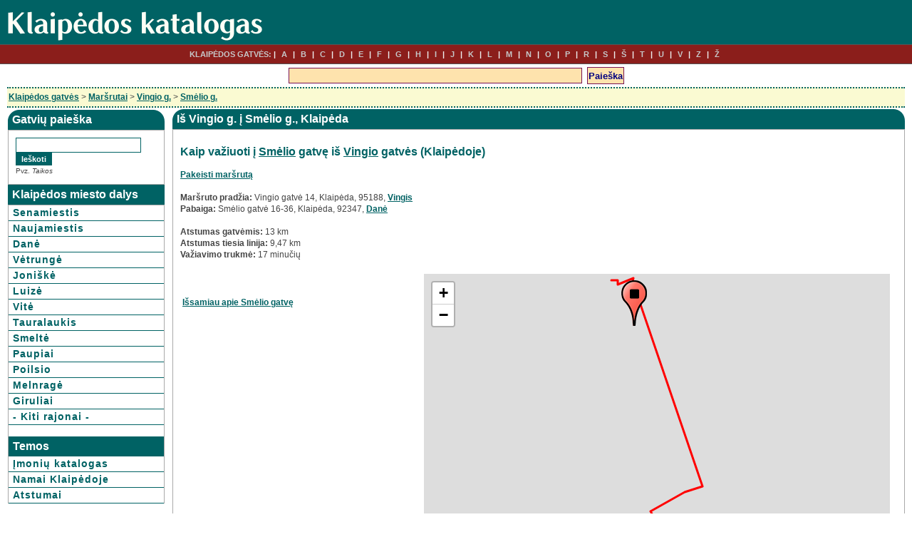

--- FILE ---
content_type: text/html; charset=UTF-8
request_url: https://klaipeda21.lt/smelio-t4541.html
body_size: 4972
content:
<!DOCTYPE HTML PUBLIC '-//W3C//DTD HTML 4.01 Transitional//EN'
'http://www.w3.org/TR/html4/loose.dtd'>
<html>
<head>
<title>Klaipėda - iš Vingio (Vingio g.) į Smėlio gatvę | Atstumas 13 km</title><meta http-equiv="Content-Type" content='text/html; charset=utf-8'>
<link rel="stylesheet" type="text/css" href="stiliukas.css"><link rel="stylesheet" type="text/css" href="leaflet.css">
<script type="text/javascript" src="maps/leaflet.js"></script>
<script type="text/javascript" src="s.js"></script>
</head>
<body>
<div id="page">
<div id="header">
<a href='/'><img src='images/logo.gif' alt='Klaipėda: gatvės, namai, įmonės'></a>
</div>

<div id="hmenu">
<ul>
<li class="hmenu1">KLAIPĖDOS GATVĖS:</li> 
<li><a href="raides.php?q=A">A</a></li>
<li><a href="raides.php?q=B">B</a></li> 
<li><a href="raides.php?q=C">C</a></li> 
<li><a href="raides.php?q=D">D</a></li> 
<li><a href="raides.php?q=E">E</a></li> 
<li><a href="raides.php?q=F">F</a></li> 
<li><a href="raides.php?q=G">G</a></li> 
<li><a href="raides.php?q=H">H</a></li> 
<li><a href="raides.php?q=I">I</a></li> 
<li><a href="raides.php?q=J">J</a></li> 
<li><a href="raides.php?q=K">K</a></li> 
<li><a href="raides.php?q=L">L</a></li> 
<li><a href="raides.php?q=M">M</a></li> 
<li><a href="raides.php?q=N">N</a></li> 
<li><a href="raides.php?q=O">O</a></li> 
<li><a href="raides.php?q=P">P</a></li> 
<li><a href="raides.php?q=R">R</a></li> 
<li><a href="raides.php?q=S">S</a></li> 
<li><a href="raides.php?q=6">Š</a></li> 
<li><a href="raides.php?q=T">T</a></li> 
<li><a href="raides.php?q=U">U</a></li> 
<li><a href="raides.php?q=V">V</a></li> 
<li><a href="raides.php?q=Z">Z</a></li> 
<li><a href="raides.php?q=9">Ž</a></li> 

	
	
	</ul>
</div>
<center>
<div id="googlepaieska">
<script type="text/javascript">
(function() {
  var goog = document.createElement('script'); goog.type = 'text/javascript';
  goog.src = 'http://www.google.com/jsapi';
  goog.onload = function() {
    google.load('search', '1', {"callback": function() {}});
    google.setOnLoadCallback(function() {
      google.search.CustomSearchControl.attachAutoCompletion(
        'partner-pub-7417600007956191:297840763',
        document.getElementById('q'),
        'cse-search-box');
    });
  };
  var cse = document.createElement('script'); cse.type = 'text/javascript';
  cse.src = 'http://www.google.com/cse/brand?form=cse-search-box&lang=lt';
  var s = document.getElementsByTagName('script')[0]; 
  s.parentNode.insertBefore(cse, s);
  s.parentNode.insertBefore(goog, s);    
})()
</script>

<form action="/pa.php" id="cse-search-box">
  <div>
    <input type="hidden" name="cx" value="partner-pub-7417600007956191:2978407639" />
    <input type="hidden" name="cof" value="FORID:10" />
    <input type="hidden" name="ie" value="UTF-8" />
    <input type="text" name="q" id="q" size="50" />
    <input type="submit" name="sa" value="Paieška" />
  </div>
</form>

</div>
</center>
<div id="wrapper">
<div class='breadcrumb'><div class='breadcrumbpadding'><a href='/'>Klaipėdos gatvės</a> > <a href='marsrutai.php'>Maršrutai</a> > <a href='vingio-g395725.html'>Vingio g.</a> > <a href='smelio-g341957.html'>Smėlio g.</a></div></div><table width='100%' border='0' style='border-collapse: collapse;'>
<tr><td style='vertical-align:top' width='220px'>

<div class='rounded-box'>
    <div class="round-tl">
    <div class="round-tr">
    <div class='box-contents'>Gatvių paieška</div>
	</div>

	</div>
</div>


<div class="paieskax">
<div class="trauk">

<form action="s.php" method="get" name="ieskom" id="cse-search-boxg">
<input name='w' id='w' type='hidden' value='39461a19e9eddfb385ea76b26521ea48'>
<input name='z' id='z' type='text' size='26' maxlength='102'  autocomplete='off' class='inputas'
onkeyup="javascript:clearsuggest();autosuggest('z', 'resultsx', '39461a19e9eddfb385ea76b26521ea48')" onFocus='trn(this)' > <input type='submit' value="Ieškoti" class='buttonsmall'>
<br><div class='vnl'>Pvz. <i>Taikos</i></div>
<input name="sid" id="sid" type="hidden">
<div id="resultsx" class='autosearch'></div>

</form>

</div>
</div>




<div class='square-box'>
<div class='box-contents'>Klaipėdos miesto dalys</div>
</div>

<div id="meniukaireje">
<div class="catmenuhome">
<a href='senamiestis-s44.html'>Senamiestis</a>
<a href='naujamiestis-s32.html'>Naujamiestis</a>
<a href='dane-s8.html'>Danė</a>
<a href='vetrunge-s56.html'>Vėtrungė</a>
<a href='joniske-s13.html'>Joniškė</a>
<a href='luize-s24.html'>Luizė</a>
<a href='didziojivite-s10.html'>Vitė</a>
<a href='tauralaukis-s52.html'>Tauralaukis</a>
<a href='smelte-s46.html'>Smeltė</a>
<a href='paupiai-s36.html'>Paupiai</a>
<a href='poilsio-s39.html'>Poilsio</a>
<a href='melnragei-s28.html'>Melnragė</a>
<a href='giruliai-s12.html'>Giruliai</a>
<a href='rajonai.php'>- Kiti rajonai -</a>

</div>
<br>
<div class="square-box">
<div class="box-contents">Temos</div>
</div>

<div class="catmenuhome">
<a href='imones_index.php'>Įmonių katalogas</a>
<a href='namai.php'>Namai Klaipėdoje</a>
<a href='marsrutai.php'>Atstumai</a>
</div>

</div>

</td>
<td class='homevid'>
<div class='rounded-box'>
    <div class='round-tl'>
    <div class='round-tr'>
    <div class='box-contents'>Iš Vingio g. į Smėlio g., Klaipėda</div>
	</div>
	</div>
</div>

<div class='turinys'>
<h2>Kaip važiuoti į <a href='smelio-g341957.html'>Smėlio</a> gatvę iš 
<a href='vingio-g395725.html'>Vingio</a> gatvės (Klaipėdoje)</h2><br>

<a href='marsrutai.php'>Pakeisti maršrutą</a>

<br><br>

<b>Maršruto pradžia:</b> Vingio gatvė 14, Klaipėda, 95188, <a href='vingis-s57.html'>Vingis</a><BR>
<b>Pabaiga:</b> Smėlio gatvė 16-36, Klaipėda, 92347, <a href='dane-s8.html'>Danė</a><BR><BR>

<b>Atstumas gatvėmis:</b> 13 km<BR>
<b>Atstumas tiesia linija:</b> 9,47 km<BR>
<b>Važiavimo trukmė:</b> 17 minučių<BR><BR><table width='100%' border='0'>
<tr><td width='335px' style='vertical-align:top'><script type="text/javascript"><!--
google_ad_client = "ca-pub-7417600007956191";
/* klaipeda_kvadr */
google_ad_slot = "5453400207";
google_ad_width = 336;
google_ad_height = 280;
//-->
</script>
<script type="text/javascript"
src="http://pagead2.googlesyndication.com/pagead/show_ads.js">
</script><BR><BR><a href='smelio-g341957.html'>Išsamiau apie Smėlio gatvę</a></td><td style='vertical-align:top'><div id='map_canvasx' style='width: 99%; height: 450px'></div><script type='text/javascript'>
var osmUrl = 'https://{s}.tile.openstreetmap.org/{z}/{x}/{y}.png',
osm = L.tileLayer(osmUrl);
var map = L.map('map_canvasx').setView([55.713195,21.176255], 11).addLayer(osm);var greenIcon = L.icon({
    iconUrl: 'images/go.png'
});
L.marker([55.6715900,21.1924400], {icon: greenIcon}).addTo(map);

var redIcon = L.icon({
    iconUrl: 'images/stop.png'
});
L.marker([55.7548000,21.1600700], {icon: redIcon}).addTo(map);

var latlngs = [
[[55.6715900, 21.1924400],[55.6715900,21.1924400], [55.6705300,21.1931600]], [[55.6705300,21.1931600], [55.6722500,21.2003300]], [[55.6722500,21.2003300], [55.6920800,21.1788700]], [[55.6920800,21.1788700], [55.6972500,21.1952700]], [[55.6972500,21.1952700], [55.6988300,21.2040600]], [[55.6988300,21.2040600], [55.7544100,21.1701400]], [[55.7544100,21.1701400], [55.7554000,21.1706400]], [[55.7554000,21.1706400], [55.7536800,21.1630700]], [[55.7536800,21.1630700], [55.7548300,21.1629500]], [[55.7548300,21.1629500], [55.7548000,21.1600700], [55.7548000,21.1600700]]];
var polyline = L.polyline(latlngs, {color: 'red'}).addTo(map);
map.fitBounds(polyline.getBounds());
</script></td>
</tr>
</table>
<br><br><b>1.</b> Važiuokite <b>į pietus</b> į <b>Vingio gatvė</b> link <a href='smilteles-g964014.html'>Smiltelės gatvės</a> (0.1 km, 1 minutė)<BR><BR><b>2.</b> Sukite į 1 <b>dešinę, </b> į <a href='smilteles-g964014.html'>Smiltelės gatvę</a> (0.5 km, 1 minutė)<BR><BR><b>3.</b> Sukite <b>kairėn</b> į <a href='silutes-g891875.html'>Šilutės plentas</a> (2.7 km, 4 minutės)<BR><BR><b>4.</b> Žiedinėje sankryžoje pasirinkite <b>1-a</b> išvažiavimą link <b>Vilniaus plentas/E85</b> (1.2 km, 2 minutės)<BR><BR><b>5.</b> Laikykitės <b>dešinės</b> išsišakojime (0.6 km, 1 minutė)<BR><BR><b>6.</b> Žiedinėje sankryžoje pasirinkite <b>4-a</b> išvažiavimą link <b>A13/E272</b> (6.8 km, 7 minutės)<BR><BR><b>7.</b> Išvažiuokite (0.1 km, 1 minutė)<BR><BR><b>8.</b> Šiek tiek <b>dešiniau</b> link <a href='debesu-g889709.html'>Debesų gatvės</a> (0.7 km, 1 minutė)<BR><BR><b>9.</b> Sukite į 2 <b>dešinę,</b> į <a href='debesu-g889709.html'>Debesų gatvę</a> (0.1 km, 1 minutė)<BR><BR><b>10.</b> Sukite į 1 <b>dešinę, </b> į <a href='smelio-g341957.html'>Smėlio gatvę</a> (0.2 km, 1 minutė)<BR><BR><small><b>Pastaba.</b> Žemėlapio mastelis keičiamas mygtukais <b>-</b> ir <b>+</b> kairėje. 
Žemėlapis stumdomas rodyklių mygtukais kairėje arba tempiant pele. Maršruto pabaiga gali ne visiškai tiksliai 
atitikti ieškomą vietą, kadangi sistema ieško artimiausio žinomo adreso (namo) pagal geografines koordinates.
</small><BR><BR><HR><h2>Važiavimas į Smėlio gatvę iš kitų Klaipėdos miesto rajonų</h2>
<ul><li> <a href='smelio-t301.html'>Nemunas</a>, "Akropolis", Taikos pr. 61 - 12,5 km</li><li> <a href='smelio-t775.html'>Lietuvninkai</a>, Autobusų stotis, Butkų Juzės g. 9 - 6,7 km</li><li> <a href='smelio-t1261.html'>Rotušė</a>, Senoji perkėla, Danės g. 1 - 7,5 km</li><li> <a href='smelio-t1733.html'>Neringa</a>, Maxima Bazė, Šilutės pl. 35 - 9,9 km</li><li> <a href='smelio-t2203.html'>Senamiestis</a> - 9 km</li><li> <a href='smelio-t2671.html'>Šarlotė</a>, Prekybos centras "Rimi Hypermarket", Liepojos g. 27 - 2,6 km</li></ul><ul><li> <a href='smelio-t7245.html'>Universitetas</a>, Prekybos centras "Studlendas", Herkaus Manto g. 84 - 5,3 km</li><li> <a href='smelio-t3605.html'>Mažasis Kaimelis</a>, Prekybos centras "Iki", Kretingos g. 83 - 4,1 km</li><li> <a href='smelio-t4072.html'>Dubysa</a>, Švyturio arena, Dubysos g. 10 - 12 km</li><li> <a href='smelio-t5154.html'>Varpai</a>, Prekybos centras "Big", Taikos pr. 139 - 13,7 km</li><li> <a href='smelio-t5618.html'>Melnragė</a>, Parduotuvė "Iki", Audros g. 17 - 6,7 km</li><li> <a href='smelio-t6085.html'>Naujamiestis</a>, Klaipėdos miesto savivaldybės administracija, Liepų g. 11 - 6,9 km</li><li> <a href='smelio-t6552.html'>Baltikalnė</a> - 8,9 km</li></ul><HR><h2>Kiti panašaus ilgio maršrutai Klaipėdoje</h2>
<ul><li><a href='slengiu-t306.html'>Nemunas > 
Slengių g.</a> - 13 km</li><li><a href='pamario-t4444.html'>Vingis > 
Pamario g.</a> - 13,2 km</li><li><a href='lietaus-t4700.html'>Vingis > 
Lietaus g.</a> - 13 km</li><li><a href='revos-t5133.html'>Varpai > 
Rėvos g.</a> - 13,2 km</li><li><a href='medelyno-t1640.html'>Neringa > 
Medelyno g.</a> - 13 km</li><li><a href='laukininku-t2781.html'>Šarlotė > 
Laukininkų g.</a> - 13,2 km</li><li><a href='debesu-t4543.html'>Vingis > 
Debesų g.</a> - 13,1 km</li></ul><ul><li><a href='luzu-t5740.html'>Melnragė > 
Lūžų g.</a> - 13 km</li><li><a href='brozynu-t2790.html'>Šarlotė > 
Brožynų g.</a> - 13 km</li><li><a href='tauro8oji-t4060.html'>Dubysa > 
Tauro 8-oji g.</a> - 13 km</li><li><a href='tauro2oji-t4061.html'>Dubysa > 
Tauro 2-oji g.</a> - 13,1 km</li><li><a href='kranto-t5300.html'>Varpai > 
Kranto g.</a> - 13,2 km</li><li><a href='zardupes-t3734.html'>Mažasis Kaimelis > 
Žardupės g.</a> - 13 km</li><li><a href='svepeliu-t5704.html'>Melnragė > 
Švepelių g.</a> - 13,1 km</li></ul><HR><h2>Atsitiktiniai maršrutai</h2>
<ul><li><a href='slengiu-t5157.html'>Prekybos centras "Big", Taikos pr. 139 > Slengių g.</a> - 14,2 km</li><li><a href='satrijos-t4116.html'>Švyturio arena, Dubysos g. 10 > Šatrijos g.</a> - 2,5 km</li><li><a href='savanoriu-t6009.html'>Klaipėdos miesto savivaldybės administracija, Liepų g. 11 > Savanorių g.</a> - 8,3 km</li><li><a href='vysniu-t4324.html'>Prekybos centras "Iki", Vingio g. 14 > Vyšnių g.</a> - 6 km</li><li><a href='smelio-t1733.html'>Maxima Bazė, Šilutės pl. 35 > Smėlio g.</a> - 9,9 km</li><li><a href='biciuliu-t437.html'>"Akropolis", Taikos pr. 61 > Bičiulių g.</a> - 5,4 km</li><li><a href='tauro4oji-t6075.html'>Klaipėdos miesto savivaldybės administracija, Liepų g. 11 > Tauro 4-oji g.</a> - 7,7 km</li></ul><ul><li><a href='kalnupes-t2249.html'>Turgaus aikštė > Kalnupės g.</a> - 4,5 km</li><li><a href='vysniu-t84.html'>"Akropolis", Taikos pr. 61 > Vyšnių g.</a> - 2,8 km</li><li><a href='revos-t1711.html'>Maxima Bazė, Šilutės pl. 35 > Rėvos g.</a> - 13,2 km</li><li><a href='kairiu-t4205.html'>Švyturio arena, Dubysos g. 10 > Kairių g.</a> - 6,4 km</li><li><a href='rutu-t505.html'>Autobusų stotis, Butkų Juzės g. 9 > Rūtų g.</a> - 3,8 km</li><li><a href='rasos-t1059.html'>Senoji perkėla, Danės g. 1 > Rasos g.</a> - 4,4 km</li><li><a href='uzupio-t5633.html'>Parduotuvė "Iki", Audros g. 17 > Užupio g.</a> - 5,4 km</li></ul><BR><a href='marsrutai.php'>Pasirinkti savo maršrutą</a><BR><BR>
<small>Šaltinis: Google Maps. Pateikiama informacija yra tik rekomendacinio pobūdžio ir gali būti netiksli. 
Žemėlapių duomenys gali atsilikti nuo realybės (apie 2-3 metus): nėra naujausių gatvių, kai kurių gatvių pavadinimai 
gali būti pasikeitę. Maršruto aprašymo lietuviškas vertimas yra automatinis ir gali būti gramatiškai netaisyklingas.</small></div>
</td>
</tr>
</table></div>
</div>

<center>
<br><br>
<a href='/'>Klaipėdos katalogas</a> &nbsp; 
<a target="_blank" href="kontaktai.php" rel="nofollow" onclick="window.open('kontaktai.php','','width=420,height=450,status=1,scrollbars=yes,resizable=yes');return false;">Kontaktai</a>
<br><br>
</center>


<script type="text/javascript">

  var _gaq = _gaq || [];
  _gaq.push(['_setAccount', 'UA-28979378-1']);
  _gaq.push(['_trackPageview']);

  (function() {
    var ga = document.createElement('script'); ga.type = 'text/javascript'; ga.async = true;
    ga.src = ('https:' == document.location.protocol ? 'https://ssl' : 'http://www') + '.google-analytics.com/ga.js';
    var s = document.getElementsByTagName('script')[0]; s.parentNode.insertBefore(ga, s);
  })();

</script>
</body>
</html>


--- FILE ---
content_type: application/javascript
request_url: https://klaipeda21.lt/s.js
body_size: 1954
content:
// klaipeda21.lt
function createObject() {
	var request_type;
	var browser = navigator.appName;
	if(browser == "Microsoft Internet Explorer"){
	request_type = new ActiveXObject("Microsoft.XMLHTTP");
	}else{
		request_type = new XMLHttpRequest();
	}
		return request_type;
}

var http = createObject();

function autosuggest(m, n) {
z = document.getElementById(m).value;
z = encodeURI(z);
ilg = z.length;
if(ilg > 1 && ilg < 40){
// Set the random number to add to URL request
nocache = Math.random();

params = 'ajaxsearch.php?z='+z+'&nocache='+nocache;
http.open('get', params,true);
http.setRequestHeader("Content-type", "application/x-www-form-urlencoded; charset=UTF-8");
http.setRequestHeader("Content-length", params.length);
http.setRequestHeader("Connection", "close");
http.onreadystatechange = function(){
  if(http.readyState==4){
  xhrHandler(http,n)
  }
  };
http.send(null);
}

else {
e = document.getElementById(n);
e.style.display="none";
}

}




function xhrHandler(http, id){
	var response = http.responseText;
	e = document.getElementById(id);
	if(response!=""){
		e.innerHTML=response;
		e.style.display="block";
	} else {
		e.style.display="none";
	}
}




function fill(i, h, g) {
e = document.getElementById('z');
e.value=i;

u = document.getElementById('sid');
u.value=h;

document.getElementById(g).style.display="none";
} 

function clearsuggest() {
e = document.getElementById('sid');
e.value='';
}



function trn(lauk){
if (lauk.defaultValue==lauk.value)
lauk.value = ""
} 







var clientInfo = navigator.userAgent.toLowerCase();
var isIE = ( clientInfo.indexOf("msie") != -1 );
var isWin = ( (clientInfo.indexOf("win")!=-1) || (clientInfo.indexOf("16bit") != -1) );

function bbkodas( openerTag , closerTag , areaId ) {
	if(isIE && isWin) {
		bbkodas_IE( openerTag , closerTag , areaId );
	}
	else {
		bbkodas_nav( openerTag , closerTag , areaId );
	}
	return;
}

function bbkodas_IE( openerTag , closerTag , areaId ) {
	var txtArea = document.getElementById( areaId );
	var aSelection = document.selection.createRange().text;
	var range = txtArea.createTextRange();

	if(aSelection) {
		document.selection.createRange().text = openerTag + aSelection + closerTag;
		txtArea.focus();
		range.move('textedit');
		range.select();
	}
	else {
		var oldStringLength = range.text.length + openerTag.length;
		txtArea.value += openerTag + closerTag;
		txtArea.focus();
		range.move('character',oldStringLength);
		range.collapse(false);
		range.select();
	}
	return;
}

function bbkodas_nav( openerTag , closerTag , areaId ) {
	var txtArea = document.getElementById( areaId );
	if (txtArea.selectionEnd && (txtArea.selectionEnd - txtArea.selectionStart > 0) ) {
		var preString = (txtArea.value).substring(0,txtArea.selectionStart);
		var newString = openerTag + (txtArea.value).substring(txtArea.selectionStart,txtArea.selectionEnd) + closerTag;
		var postString = (txtArea.value).substring(txtArea.selectionEnd);
		txtArea.value = preString + newString + postString;
		txtArea.focus();
	}
	else {
		var offset = txtArea.selectionStart;
		var preString = (txtArea.value).substring(0,offset);
		var newString = openerTag + closerTag;
		var postString = (txtArea.value).substring(offset);
		txtArea.value = preString + newString + postString;
		txtArea.selectionStart = offset + openerTag.length;
		txtArea.selectionEnd = offset + openerTag.length;
		txtArea.focus();
	}
	return;
}

function checkis(form) {
var txt="[/B]";
var txt2="[B]";
var txt3="[/I]";
var txt4="[I]";

var obj=form.text;
    obj.value=obj.value.replace(txt,'');
    obj.value=obj.value.replace(txt2,'');
    obj.value=obj.value.replace(txt3,'');
    obj.value=obj.value.replace(txt4,'');
}


	
	function nuotrauka( list_target, max ){
	this.list_target = list_target;
	this.count = 0;
	this.id = 0;
	if( max ){
		this.max = max;
	} else {
		this.max = -1;
	};
	
	this.addElement = function( element ){
		if( element.tagName == 'INPUT' && element.type == 'file' ){
			element.name = 'f_UploadPic_' + this.id++;
			element.multi_selector = this;
			element.onchange = function(){
				var new_element = document.createElement( 'input' );
				new_element.type = 'file';
				this.parentNode.insertBefore( new_element, this );
				this.multi_selector.addElement( new_element );
				this.multi_selector.addListRow( this );
				this.style.position = 'absolute';
				this.style.left = '-1000px';
			};
			if( this.max != -1 && this.count >= this.max ){
				element.disabled = true;
			};
			this.count++;
			this.current_element = element;			
		} else {
		//alert('Klaida! Netinkamas nuotraukos formatas' );
		};
	};
	this.addListRow = function( element ){

		var nau = document.createElement( 'div' );
		var nau_nt = document.createElement( 'input' );
		nau_nt.type = 'button';
		nau_nt.setAttribute('class', 'trnuotr'); 
		nau_nt.value = 'Trinti';
		nau.element = element;
		nau_nt.onclick= function(){
			this.parentNode.element.parentNode.removeChild( this.parentNode.element );
			this.parentNode.parentNode.removeChild( this.parentNode );
			this.parentNode.element.multi_selector.count--;
			this.parentNode.element.multi_selector.current_element.disabled = false;
			return false;
		};
		nau.innerHTML = element.value;
		nau.appendChild( nau_nt );
		this.list_target.appendChild( nau );
	};
};



function varnenas(ieskom) {
if(ieskom.z.value == "") {
alert("Įveskite ieškomos gatvės pavadinimą ar jo dalį.");
return false;
}
else if(ieskom.z.value.length < 3) {
alert("Per trumpas ieškomos gatvės pavadinimo ilgis!\nPaieška atliekama įvedus ne mažiau kaip 4 raides. Dabar: "+ieskom.q.value.length);
return false;
}
}